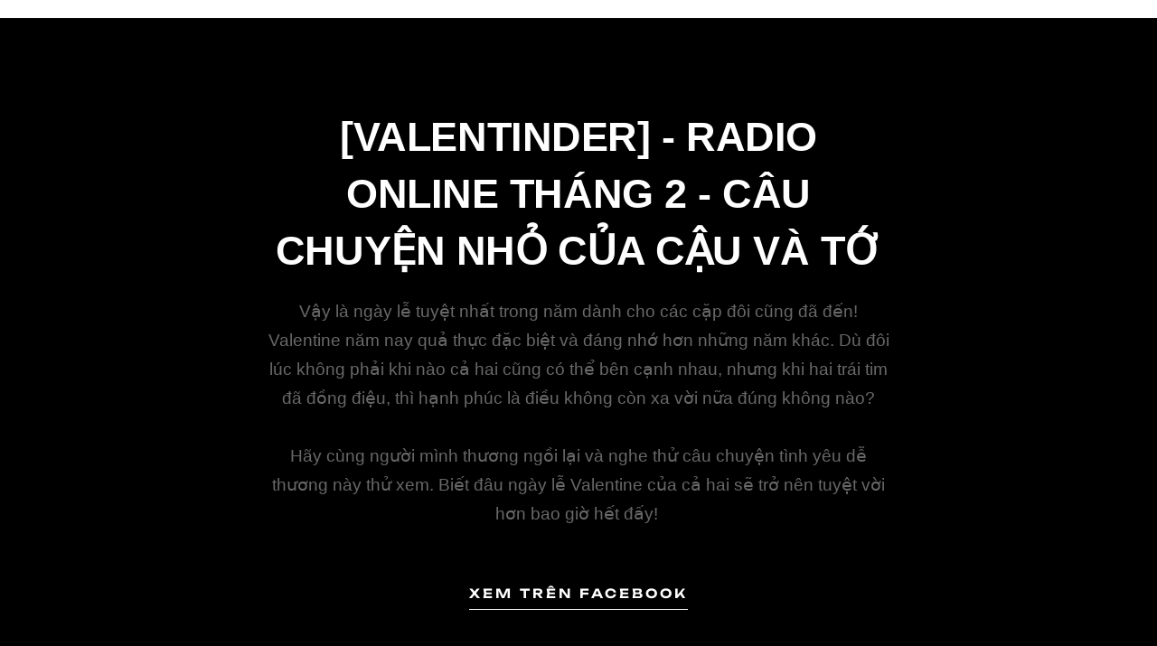

--- FILE ---
content_type: text/html; charset=UTF-8
request_url: https://ftuzone.org/radio/valentinder-cau-chuyen-nho-cua-cau-va-to/
body_size: 12068
content:
<!DOCTYPE html>
<html lang="en-US">
<head>
	<meta charset="UTF-8">
		<title>Câu chuyện nhỏ của cậu và tớ &#8211; FTU Zone</title>
<meta name='robots' content='max-image-preview:large' />
<link rel='dns-prefetch' href='//platform-api.sharethis.com' />
<link rel='dns-prefetch' href='//stats.wp.com' />
<link rel='dns-prefetch' href='//fonts.googleapis.com' />
<link rel='dns-prefetch' href='//widgets.wp.com' />
<link rel='dns-prefetch' href='//s0.wp.com' />
<link rel='dns-prefetch' href='//0.gravatar.com' />
<link rel='dns-prefetch' href='//1.gravatar.com' />
<link rel='dns-prefetch' href='//2.gravatar.com' />
<link rel='dns-prefetch' href='//jetpack.wordpress.com' />
<link rel='dns-prefetch' href='//public-api.wordpress.com' />
<link rel='preconnect' href='//i0.wp.com' />
<link rel='preconnect' href='//c0.wp.com' />
<link rel='preconnect' href='https://fonts.gstatic.com' crossorigin />
<link rel="alternate" type="application/rss+xml" title="FTU Zone &raquo; Feed" href="https://ftuzone.org/feed/" />
<link rel="alternate" type="application/rss+xml" title="FTU Zone &raquo; Comments Feed" href="https://ftuzone.org/comments/feed/" />
<link rel="alternate" type="application/rss+xml" title="FTU Zone &raquo; Câu chuyện nhỏ của cậu và tớ Comments Feed" href="https://ftuzone.org/radio/valentinder-cau-chuyen-nho-cua-cau-va-to/feed/" />
<link rel="alternate" title="oEmbed (JSON)" type="application/json+oembed" href="https://ftuzone.org/wp-json/oembed/1.0/embed?url=https%3A%2F%2Fftuzone.org%2Fradio%2Fvalentinder-cau-chuyen-nho-cua-cau-va-to%2F" />
<link rel="alternate" title="oEmbed (XML)" type="text/xml+oembed" href="https://ftuzone.org/wp-json/oembed/1.0/embed?url=https%3A%2F%2Fftuzone.org%2Fradio%2Fvalentinder-cau-chuyen-nho-cua-cau-va-to%2F&#038;format=xml" />
<style id='wp-img-auto-sizes-contain-inline-css' type='text/css'>
img:is([sizes=auto i],[sizes^="auto," i]){contain-intrinsic-size:3000px 1500px}
/*# sourceURL=wp-img-auto-sizes-contain-inline-css */
</style>
<style id='cf-frontend-style-inline-css' type='text/css'>
@font-face {
	font-family: 'Work Sans';
	font-weight: 400;
	font-display: auto;
	src: url('https://ftuzone.org/wp-content/uploads/2020/12/WorkSans-VariableFont_wght.ttf') format('truetype');
}
@font-face {
	font-family: 'Source Serif Pro';
	font-weight: 400;
	font-display: auto;
	font-fallback: Serif;
	src: url('https://ftuzone.org/wp-content/uploads/2021/07/SourceSerifPro-Regular.ttf') format('truetype');
}
@font-face {
	font-family: 'Source Serif Pro';
	font-weight: 600;
	font-display: auto;
	font-fallback: Serif;
	src: url('https://ftuzone.org/wp-content/uploads/2021/07/SourceSerifPro-SemiBold.ttf') format('truetype');
}
@font-face {
	font-family: 'Source Serif Pro';
	font-weight: 700;
	font-display: auto;
	font-fallback: Serif;
	src: url('https://ftuzone.org/wp-content/uploads/2021/07/SourceSerifPro-Bold.ttf') format('truetype');
}
@font-face {
	font-family: 'Source Serif Pro';
	font-weight: 300;
	font-display: auto;
	font-fallback: Serif;
	src: url('https://ftuzone.org/wp-content/uploads/2021/07/SourceSerifPro-Light.ttf') format('truetype');
}
@font-face {
	font-family: 'Quicksand Light';
	font-weight: 400;
	font-display: auto;
	src: url('https://ftuzone.org/wp-content/uploads/2020/11/9Slide03-Quicksand-Light.ttf') format('truetype');
}
@font-face {
	font-family: 'Quicksand Bold';
	font-weight: 400;
	font-display: auto;
	src: url('https://ftuzone.org/wp-content/uploads/2020/11/9Slide03-Quicksand-Bold.ttf') format('truetype');
}
@font-face {
	font-family: 'Quicksand';
	font-weight: 400;
	font-display: auto;
	src: url('https://ftuzone.org/wp-content/uploads/2020/09/9Slide03-Quicksand.ttf') format('truetype');
}
@font-face {
	font-family: 'Marujo Bold';
	font-weight: 400;
	font-display: auto;
	src: url('https://ftuzone.org/wp-content/uploads/2020/11/SVN-Marujo-Fino.otf') format('OpenType');
}
@font-face {
	font-family: 'Marujo';
	font-weight: 400;
	font-display: auto;
	src: url('https://ftuzone.org/wp-content/uploads/2020/11/SVN-Marujo.otf') format('OpenType');
}
@font-face {
	font-family: 'Inconsolata';
	font-weight: 400;
	font-display: auto;
	src: url('https://ftuzone.org/wp-content/uploads/2021/03/Inconsolata-Bold.ttf') format('truetype');
}
@font-face {
	font-family: 'Cubano';
	font-weight: 400;
	font-display: auto;
	src: url('https://ftuzone.org/wp-content/uploads/2020/12/iCielBCCubano-Normal.otf') format('OpenType');
}
@font-face {
	font-family: 'Avo Italic';
	font-weight: 400;
	font-display: auto;
	src: url('https://ftuzone.org/wp-content/uploads/2020/11/UTM-AvoItalic.ttf') format('truetype');
}
@font-face {
	font-family: 'Avo Bold Italic';
	font-weight: 400;
	font-display: auto;
	src: url('https://ftuzone.org/wp-content/uploads/2020/11/UTM-AvoBold_Italic.ttf') format('truetype');
}
@font-face {
	font-family: 'Avo Bold';
	font-weight: 400;
	font-display: auto;
	src: url('https://ftuzone.org/wp-content/uploads/2020/11/UTM-AvoBold.ttf') format('truetype');
}
@font-face {
	font-family: 'Avo';
	font-weight: 400;
	font-display: auto;
	src: url('https://ftuzone.org/wp-content/uploads/2020/11/UTM-Avo.ttf') format('truetype');
}
@font-face {
	font-family: 'Alegreya';
	font-weight: 400;
	font-display: auto;
	src: url('https://ftuzone.org/wp-content/uploads/2021/10/Alegreya-VariableFont_wght.ttf') format('truetype');
}
/*# sourceURL=cf-frontend-style-inline-css */
</style>
<style id='wp-emoji-styles-inline-css' type='text/css'>

	img.wp-smiley, img.emoji {
		display: inline !important;
		border: none !important;
		box-shadow: none !important;
		height: 1em !important;
		width: 1em !important;
		margin: 0 0.07em !important;
		vertical-align: -0.1em !important;
		background: none !important;
		padding: 0 !important;
	}
/*# sourceURL=wp-emoji-styles-inline-css */
</style>
<style id='classic-theme-styles-inline-css' type='text/css'>
/*! This file is auto-generated */
.wp-block-button__link{color:#fff;background-color:#32373c;border-radius:9999px;box-shadow:none;text-decoration:none;padding:calc(.667em + 2px) calc(1.333em + 2px);font-size:1.125em}.wp-block-file__button{background:#32373c;color:#fff;text-decoration:none}
/*# sourceURL=/wp-includes/css/classic-themes.min.css */
</style>
<link rel='stylesheet' id='mediaelement-css' href='https://c0.wp.com/c/6.9/wp-includes/js/mediaelement/mediaelementplayer-legacy.min.css' type='text/css' media='all' />
<link rel='stylesheet' id='wp-mediaelement-css' href='https://c0.wp.com/c/6.9/wp-includes/js/mediaelement/wp-mediaelement.min.css' type='text/css' media='all' />
<style id='jetpack-sharing-buttons-style-inline-css' type='text/css'>
.jetpack-sharing-buttons__services-list{display:flex;flex-direction:row;flex-wrap:wrap;gap:0;list-style-type:none;margin:5px;padding:0}.jetpack-sharing-buttons__services-list.has-small-icon-size{font-size:12px}.jetpack-sharing-buttons__services-list.has-normal-icon-size{font-size:16px}.jetpack-sharing-buttons__services-list.has-large-icon-size{font-size:24px}.jetpack-sharing-buttons__services-list.has-huge-icon-size{font-size:36px}@media print{.jetpack-sharing-buttons__services-list{display:none!important}}.editor-styles-wrapper .wp-block-jetpack-sharing-buttons{gap:0;padding-inline-start:0}ul.jetpack-sharing-buttons__services-list.has-background{padding:1.25em 2.375em}
/*# sourceURL=https://ftuzone.org/wp-content/plugins/jetpack/_inc/blocks/sharing-buttons/view.css */
</style>
<style id='global-styles-inline-css' type='text/css'>
:root{--wp--preset--aspect-ratio--square: 1;--wp--preset--aspect-ratio--4-3: 4/3;--wp--preset--aspect-ratio--3-4: 3/4;--wp--preset--aspect-ratio--3-2: 3/2;--wp--preset--aspect-ratio--2-3: 2/3;--wp--preset--aspect-ratio--16-9: 16/9;--wp--preset--aspect-ratio--9-16: 9/16;--wp--preset--color--black: #000000;--wp--preset--color--cyan-bluish-gray: #abb8c3;--wp--preset--color--white: #ffffff;--wp--preset--color--pale-pink: #f78da7;--wp--preset--color--vivid-red: #cf2e2e;--wp--preset--color--luminous-vivid-orange: #ff6900;--wp--preset--color--luminous-vivid-amber: #fcb900;--wp--preset--color--light-green-cyan: #7bdcb5;--wp--preset--color--vivid-green-cyan: #00d084;--wp--preset--color--pale-cyan-blue: #8ed1fc;--wp--preset--color--vivid-cyan-blue: #0693e3;--wp--preset--color--vivid-purple: #9b51e0;--wp--preset--gradient--vivid-cyan-blue-to-vivid-purple: linear-gradient(135deg,rgb(6,147,227) 0%,rgb(155,81,224) 100%);--wp--preset--gradient--light-green-cyan-to-vivid-green-cyan: linear-gradient(135deg,rgb(122,220,180) 0%,rgb(0,208,130) 100%);--wp--preset--gradient--luminous-vivid-amber-to-luminous-vivid-orange: linear-gradient(135deg,rgb(252,185,0) 0%,rgb(255,105,0) 100%);--wp--preset--gradient--luminous-vivid-orange-to-vivid-red: linear-gradient(135deg,rgb(255,105,0) 0%,rgb(207,46,46) 100%);--wp--preset--gradient--very-light-gray-to-cyan-bluish-gray: linear-gradient(135deg,rgb(238,238,238) 0%,rgb(169,184,195) 100%);--wp--preset--gradient--cool-to-warm-spectrum: linear-gradient(135deg,rgb(74,234,220) 0%,rgb(151,120,209) 20%,rgb(207,42,186) 40%,rgb(238,44,130) 60%,rgb(251,105,98) 80%,rgb(254,248,76) 100%);--wp--preset--gradient--blush-light-purple: linear-gradient(135deg,rgb(255,206,236) 0%,rgb(152,150,240) 100%);--wp--preset--gradient--blush-bordeaux: linear-gradient(135deg,rgb(254,205,165) 0%,rgb(254,45,45) 50%,rgb(107,0,62) 100%);--wp--preset--gradient--luminous-dusk: linear-gradient(135deg,rgb(255,203,112) 0%,rgb(199,81,192) 50%,rgb(65,88,208) 100%);--wp--preset--gradient--pale-ocean: linear-gradient(135deg,rgb(255,245,203) 0%,rgb(182,227,212) 50%,rgb(51,167,181) 100%);--wp--preset--gradient--electric-grass: linear-gradient(135deg,rgb(202,248,128) 0%,rgb(113,206,126) 100%);--wp--preset--gradient--midnight: linear-gradient(135deg,rgb(2,3,129) 0%,rgb(40,116,252) 100%);--wp--preset--font-size--small: 13px;--wp--preset--font-size--medium: 20px;--wp--preset--font-size--large: 36px;--wp--preset--font-size--x-large: 42px;--wp--preset--spacing--20: 0.44rem;--wp--preset--spacing--30: 0.67rem;--wp--preset--spacing--40: 1rem;--wp--preset--spacing--50: 1.5rem;--wp--preset--spacing--60: 2.25rem;--wp--preset--spacing--70: 3.38rem;--wp--preset--spacing--80: 5.06rem;--wp--preset--shadow--natural: 6px 6px 9px rgba(0, 0, 0, 0.2);--wp--preset--shadow--deep: 12px 12px 50px rgba(0, 0, 0, 0.4);--wp--preset--shadow--sharp: 6px 6px 0px rgba(0, 0, 0, 0.2);--wp--preset--shadow--outlined: 6px 6px 0px -3px rgb(255, 255, 255), 6px 6px rgb(0, 0, 0);--wp--preset--shadow--crisp: 6px 6px 0px rgb(0, 0, 0);}:where(.is-layout-flex){gap: 0.5em;}:where(.is-layout-grid){gap: 0.5em;}body .is-layout-flex{display: flex;}.is-layout-flex{flex-wrap: wrap;align-items: center;}.is-layout-flex > :is(*, div){margin: 0;}body .is-layout-grid{display: grid;}.is-layout-grid > :is(*, div){margin: 0;}:where(.wp-block-columns.is-layout-flex){gap: 2em;}:where(.wp-block-columns.is-layout-grid){gap: 2em;}:where(.wp-block-post-template.is-layout-flex){gap: 1.25em;}:where(.wp-block-post-template.is-layout-grid){gap: 1.25em;}.has-black-color{color: var(--wp--preset--color--black) !important;}.has-cyan-bluish-gray-color{color: var(--wp--preset--color--cyan-bluish-gray) !important;}.has-white-color{color: var(--wp--preset--color--white) !important;}.has-pale-pink-color{color: var(--wp--preset--color--pale-pink) !important;}.has-vivid-red-color{color: var(--wp--preset--color--vivid-red) !important;}.has-luminous-vivid-orange-color{color: var(--wp--preset--color--luminous-vivid-orange) !important;}.has-luminous-vivid-amber-color{color: var(--wp--preset--color--luminous-vivid-amber) !important;}.has-light-green-cyan-color{color: var(--wp--preset--color--light-green-cyan) !important;}.has-vivid-green-cyan-color{color: var(--wp--preset--color--vivid-green-cyan) !important;}.has-pale-cyan-blue-color{color: var(--wp--preset--color--pale-cyan-blue) !important;}.has-vivid-cyan-blue-color{color: var(--wp--preset--color--vivid-cyan-blue) !important;}.has-vivid-purple-color{color: var(--wp--preset--color--vivid-purple) !important;}.has-black-background-color{background-color: var(--wp--preset--color--black) !important;}.has-cyan-bluish-gray-background-color{background-color: var(--wp--preset--color--cyan-bluish-gray) !important;}.has-white-background-color{background-color: var(--wp--preset--color--white) !important;}.has-pale-pink-background-color{background-color: var(--wp--preset--color--pale-pink) !important;}.has-vivid-red-background-color{background-color: var(--wp--preset--color--vivid-red) !important;}.has-luminous-vivid-orange-background-color{background-color: var(--wp--preset--color--luminous-vivid-orange) !important;}.has-luminous-vivid-amber-background-color{background-color: var(--wp--preset--color--luminous-vivid-amber) !important;}.has-light-green-cyan-background-color{background-color: var(--wp--preset--color--light-green-cyan) !important;}.has-vivid-green-cyan-background-color{background-color: var(--wp--preset--color--vivid-green-cyan) !important;}.has-pale-cyan-blue-background-color{background-color: var(--wp--preset--color--pale-cyan-blue) !important;}.has-vivid-cyan-blue-background-color{background-color: var(--wp--preset--color--vivid-cyan-blue) !important;}.has-vivid-purple-background-color{background-color: var(--wp--preset--color--vivid-purple) !important;}.has-black-border-color{border-color: var(--wp--preset--color--black) !important;}.has-cyan-bluish-gray-border-color{border-color: var(--wp--preset--color--cyan-bluish-gray) !important;}.has-white-border-color{border-color: var(--wp--preset--color--white) !important;}.has-pale-pink-border-color{border-color: var(--wp--preset--color--pale-pink) !important;}.has-vivid-red-border-color{border-color: var(--wp--preset--color--vivid-red) !important;}.has-luminous-vivid-orange-border-color{border-color: var(--wp--preset--color--luminous-vivid-orange) !important;}.has-luminous-vivid-amber-border-color{border-color: var(--wp--preset--color--luminous-vivid-amber) !important;}.has-light-green-cyan-border-color{border-color: var(--wp--preset--color--light-green-cyan) !important;}.has-vivid-green-cyan-border-color{border-color: var(--wp--preset--color--vivid-green-cyan) !important;}.has-pale-cyan-blue-border-color{border-color: var(--wp--preset--color--pale-cyan-blue) !important;}.has-vivid-cyan-blue-border-color{border-color: var(--wp--preset--color--vivid-cyan-blue) !important;}.has-vivid-purple-border-color{border-color: var(--wp--preset--color--vivid-purple) !important;}.has-vivid-cyan-blue-to-vivid-purple-gradient-background{background: var(--wp--preset--gradient--vivid-cyan-blue-to-vivid-purple) !important;}.has-light-green-cyan-to-vivid-green-cyan-gradient-background{background: var(--wp--preset--gradient--light-green-cyan-to-vivid-green-cyan) !important;}.has-luminous-vivid-amber-to-luminous-vivid-orange-gradient-background{background: var(--wp--preset--gradient--luminous-vivid-amber-to-luminous-vivid-orange) !important;}.has-luminous-vivid-orange-to-vivid-red-gradient-background{background: var(--wp--preset--gradient--luminous-vivid-orange-to-vivid-red) !important;}.has-very-light-gray-to-cyan-bluish-gray-gradient-background{background: var(--wp--preset--gradient--very-light-gray-to-cyan-bluish-gray) !important;}.has-cool-to-warm-spectrum-gradient-background{background: var(--wp--preset--gradient--cool-to-warm-spectrum) !important;}.has-blush-light-purple-gradient-background{background: var(--wp--preset--gradient--blush-light-purple) !important;}.has-blush-bordeaux-gradient-background{background: var(--wp--preset--gradient--blush-bordeaux) !important;}.has-luminous-dusk-gradient-background{background: var(--wp--preset--gradient--luminous-dusk) !important;}.has-pale-ocean-gradient-background{background: var(--wp--preset--gradient--pale-ocean) !important;}.has-electric-grass-gradient-background{background: var(--wp--preset--gradient--electric-grass) !important;}.has-midnight-gradient-background{background: var(--wp--preset--gradient--midnight) !important;}.has-small-font-size{font-size: var(--wp--preset--font-size--small) !important;}.has-medium-font-size{font-size: var(--wp--preset--font-size--medium) !important;}.has-large-font-size{font-size: var(--wp--preset--font-size--large) !important;}.has-x-large-font-size{font-size: var(--wp--preset--font-size--x-large) !important;}
:where(.wp-block-post-template.is-layout-flex){gap: 1.25em;}:where(.wp-block-post-template.is-layout-grid){gap: 1.25em;}
:where(.wp-block-term-template.is-layout-flex){gap: 1.25em;}:where(.wp-block-term-template.is-layout-grid){gap: 1.25em;}
:where(.wp-block-columns.is-layout-flex){gap: 2em;}:where(.wp-block-columns.is-layout-grid){gap: 2em;}
:root :where(.wp-block-pullquote){font-size: 1.5em;line-height: 1.6;}
/*# sourceURL=global-styles-inline-css */
</style>
<link rel='stylesheet' id='preloader-plus-css' href='https://ftuzone.org/wp-content/plugins/preloader-plus/assets/css/preloader-plus.min.css?ver=2.2.1' type='text/css' media='all' />
<style id='preloader-plus-inline-css' type='text/css'>
body #content {opacity: 0; transform: translateY(-0) scale(0.5); transition: transform 1000ms ease, opacity 1000ms ease; }body.complete #content {opacity: 1; transform: translate(0,0) scale(1); }.preloader-plus {background-color: #000000; }body.complete > *:not(.preloader-plus),.preloader-plus {transition-duration: 1000ms,1000ms,0s; }.preloader-plus * {color: #65615F; }.preloader-plus.complete {opacity: 0; transform: translateY(-0) scale(1); transition-delay: 0s,0s,1000ms; }.preloader-plus .preloader-site-title {font-weight: bold; font-size: 50px; text-transform: none; }.preloader-plus #preloader-counter {font-weight: 400; font-size: 36px; }.preloader-plus .preloader-plus-custom-content {font-weight: bold; font-size: 24px; text-transform: none; }.preloader-plus-default-icons {width: 80px; height: 80px; }.preloader-plus .preloader-custom-img {animation: preloader-none 1500ms linear infinite; width: 64px; }.preloader-plus .prog-bar {height: 2px; background-color: #40ce74; }.preloader-plus .prog-bar-bg {height: 2px; background-color: #919191; }.preloader-plus .prog-bar-wrapper {top: 0; padding-top: 0; width: 100%; }
/*# sourceURL=preloader-plus-inline-css */
</style>
<link rel='stylesheet' id='gutenverse-style-css' href='https://ftuzone.org/wp-content/themes/gutenverse/style.css?ver=6.9' type='text/css' media='all' />
<link rel='stylesheet' id='gutenverse-addons-css' href='https://ftuzone.org/wp-content/themes/gutenverse/styles/gutenverse-addons.css?ver=6.9' type='text/css' media='all' />
<link rel='stylesheet' id='fontawesome-css' href='https://ftuzone.org/wp-content/themes/gutenverse/styles/fontawesome.css?ver=6.9' type='text/css' media='all' />
<link rel='stylesheet' id='gutenverse-mobile-css' href='https://ftuzone.org/wp-content/themes/gutenverse/style-mobile.css?ver=6.9' type='text/css' media='all' />
<link rel='stylesheet' id='jetpack_likes-css' href='https://c0.wp.com/p/jetpack/15.3.1/modules/likes/style.css' type='text/css' media='all' />
<link rel='stylesheet' id='elementor-frontend-css' href='https://ftuzone.org/wp-content/uploads/elementor/css/custom-frontend.min.css?ver=1765335114' type='text/css' media='all' />
<style id='elementor-frontend-inline-css' type='text/css'>
.elementor-kit-16{--e-global-color-primary:#6EC1E4;--e-global-color-secondary:#54595F;--e-global-color-text:#7A7A7A;--e-global-color-accent:#61CE70;--e-global-color-52ef64d5:#4054B2;--e-global-color-27abb7ee:#23A455;--e-global-color-6a81214b:#000;--e-global-color-1fe4d2fc:#FFF;--e-global-color-3c693d69:#09381B;--e-global-color-6a2c20b6:#59A376;--e-global-color-49f5da81:#83C58C;--e-global-color-5dcdbda3:#2C5F3F;--e-global-color-7a7cdbc6:#BC3737;--e-global-color-78e6efc3:#E2DEDE;--e-global-color-5c66565c:#000000;--e-global-color-6e0433c5:#000000;--e-global-color-5afe9974:#9CECA7;--e-global-color-6afe6e2c:#87CE91;--e-global-color-11069a2a:#F7F7F7;--e-global-color-29a7e6c4:#EDEDED;--e-global-color-788188d:#2F2F29;--e-global-color-0d279bf:#C99573;--e-global-color-514e783:#67DBA9;--e-global-color-8dbee1f:#226E51;--e-global-color-c89f7c7:#469282;--e-global-color-e11b314:#88ACB3;--e-global-color-5a9f76e:#CEE5DB;--e-global-color-11118b5:#D6DACC;--e-global-color-d773bc8:#0D0D30;--e-global-color-e780eac:#11114E;--e-global-typography-primary-font-family:"Quicksand";--e-global-typography-primary-font-size:11px;--e-global-typography-primary-font-weight:600;--e-global-typography-secondary-font-family:"Quicksand";--e-global-typography-secondary-font-weight:400;--e-global-typography-text-font-family:"Quicksand";--e-global-typography-text-font-weight:400;--e-global-typography-accent-font-family:"Quicksand";--e-global-typography-accent-font-weight:500;background-color:transparent;color:#FFFFFF;font-family:"Unbounded", Sans-serif;background-image:linear-gradient(180deg, #FFFFFF 0%, #FFFFFF 100%);}.elementor-section.elementor-section-boxed > .elementor-container{max-width:1500px;}.e-con{--container-max-width:1500px;}.elementor-widget:not(:last-child){margin-block-end:20px;}.elementor-element{--widgets-spacing:20px 20px;--widgets-spacing-row:20px;--widgets-spacing-column:20px;}{}h1.entry-title{display:var(--page-title-display);}@media(max-width:1024px){.elementor-section.elementor-section-boxed > .elementor-container{max-width:1500px;}.e-con{--container-max-width:1500px;}}@media(max-width:480px){.elementor-section.elementor-section-boxed > .elementor-container{max-width:767px;}.e-con{--container-max-width:767px;}}
.elementor-6747 .elementor-element.elementor-element-571acf77 > .elementor-widget-container{margin:0px 0px 0px 0px;padding:0px 0px 0px 0px;}.elementor-6747 .elementor-element.elementor-element-571acf77 .elementor-wrapper{--video-aspect-ratio:1.77777;filter:brightness( 100% ) contrast( 100% ) saturate( 100% ) blur( 0px ) hue-rotate( 0deg );}.elementor-6747 .elementor-element.elementor-element-572e22c8 > .elementor-container > .elementor-column > .elementor-widget-wrap{align-content:center;align-items:center;}.elementor-6747 .elementor-element.elementor-element-572e22c8:not(.elementor-motion-effects-element-type-background), .elementor-6747 .elementor-element.elementor-element-572e22c8 > .elementor-motion-effects-container > .elementor-motion-effects-layer{background-color:#000000;}.elementor-6747 .elementor-element.elementor-element-572e22c8 > .elementor-container{max-width:700px;}.elementor-6747 .elementor-element.elementor-element-572e22c8{transition:background 0.3s, border 0.3s, border-radius 0.3s, box-shadow 0.3s;margin-top:0px;margin-bottom:0px;padding:100px 0px 100px 0px;}.elementor-6747 .elementor-element.elementor-element-572e22c8 > .elementor-background-overlay{transition:background 0.3s, border-radius 0.3s, opacity 0.3s;}.elementor-6747 .elementor-element.elementor-element-349749d1{text-align:center;}.elementor-6747 .elementor-element.elementor-element-349749d1 .elementor-heading-title{font-size:45px;font-weight:600;line-height:1.4em;color:#ffffff;}.elementor-6747 .elementor-element.elementor-element-7ff0ddf1 > .elementor-widget-container{margin:0px 0px -10px 0px;padding:0px 0px 0px 0px;}.elementor-6747 .elementor-element.elementor-element-7ff0ddf1{text-align:center;font-size:16px;font-weight:300;line-height:2em;color:#686868;}.elementor-6747 .elementor-element.elementor-element-46752ed8 > .elementor-container > .elementor-column > .elementor-widget-wrap{align-content:center;align-items:center;}.elementor-6747 .elementor-element.elementor-element-46752ed8 > .elementor-container{max-width:1000px;}.elementor-6747 .elementor-element.elementor-element-3c42d4ce .elementor-button{background-color:rgba(0,0,0,0);font-size:14px;font-weight:600;text-transform:uppercase;letter-spacing:3px;fill:#ffffff;color:#ffffff;border-style:solid;border-width:0px 0px 1px 0px;border-color:#ffffff;border-radius:0px 0px 0px 0px;padding:0px 0px 10px 0px;}.elementor-6747 .elementor-element.elementor-element-3c42d4ce > .elementor-widget-container{padding:15px 0px 0px 0px;}.elementor-6747 .elementor-element.elementor-element-3c42d4ce .elementor-button:hover, .elementor-6747 .elementor-element.elementor-element-3c42d4ce .elementor-button:focus{color:#00ce1b;border-color:#00ce1b;}.elementor-6747 .elementor-element.elementor-element-3c42d4ce .elementor-button:hover svg, .elementor-6747 .elementor-element.elementor-element-3c42d4ce .elementor-button:focus svg{fill:#00ce1b;}@media(max-width:1024px){.elementor-6747 .elementor-element.elementor-element-572e22c8{margin-top:0px;margin-bottom:0px;padding:100px 25px 100px 25px;}}@media(max-width:480px){.elementor-6747 .elementor-element.elementor-element-572e22c8{padding:50px 20px 50px 20px;}.elementor-6747 .elementor-element.elementor-element-349749d1 .elementor-heading-title{font-size:20px;}.elementor-6747 .elementor-element.elementor-element-7ff0ddf1{font-size:11px;}}
/*# sourceURL=elementor-frontend-inline-css */
</style>
<link rel='stylesheet' id='widget-video-css' href='https://ftuzone.org/wp-content/plugins/elementor/assets/css/widget-video.min.css?ver=3.33.4' type='text/css' media='all' />
<link rel='stylesheet' id='widget-heading-css' href='https://ftuzone.org/wp-content/plugins/elementor/assets/css/widget-heading.min.css?ver=3.33.4' type='text/css' media='all' />
<link rel='stylesheet' id='e-animation-grow-css' href='https://ftuzone.org/wp-content/plugins/elementor/assets/lib/animations/styles/e-animation-grow.min.css?ver=3.33.4' type='text/css' media='all' />
<link rel="preload" as="style" href="https://fonts.googleapis.com/css?family=Quicksand:300,400,500,600,700&#038;subset=vietnamese&#038;display=swap&#038;ver=1764424953" /><link rel="stylesheet" href="https://fonts.googleapis.com/css?family=Quicksand:300,400,500,600,700&#038;subset=vietnamese&#038;display=swap&#038;ver=1764424953" media="print" onload="this.media='all'"><noscript><link rel="stylesheet" href="https://fonts.googleapis.com/css?family=Quicksand:300,400,500,600,700&#038;subset=vietnamese&#038;display=swap&#038;ver=1764424953" /></noscript><link rel='stylesheet' id='elementor-gf-local-unbounded-css' href='https://ftuzone.org/wp-content/uploads/elementor/google-fonts/css/unbounded.css?ver=1745411229' type='text/css' media='all' />
<!--n2css--><!--n2js--><script type="text/javascript" src="https://c0.wp.com/c/6.9/wp-includes/js/jquery/jquery.min.js" id="jquery-core-js"></script>
<script type="text/javascript" src="https://c0.wp.com/c/6.9/wp-includes/js/jquery/jquery-migrate.min.js" id="jquery-migrate-js"></script>
<script type="text/javascript" id="preloader-plus-js-extra">
/* <![CDATA[ */
var preloader_plus = {"animation_delay":"500","animation_duration":"1000"};
//# sourceURL=preloader-plus-js-extra
/* ]]> */
</script>
<script type="text/javascript" src="https://ftuzone.org/wp-content/plugins/preloader-plus//assets/js/preloader-plus.min.js?ver=2.2.1" id="preloader-plus-js"></script>
<script type="text/javascript" src="//platform-api.sharethis.com/js/sharethis.js?ver=8.5.3#property=692ab2242c95394d2a5abf84&amp;product=gdpr-compliance-tool-v2&amp;source=simple-share-buttons-adder-wordpress" id="simple-share-buttons-adder-mu-js"></script>
<link rel="https://api.w.org/" href="https://ftuzone.org/wp-json/" /><link rel="alternate" title="JSON" type="application/json" href="https://ftuzone.org/wp-json/wp/v2/posts/6747" /><link rel="EditURI" type="application/rsd+xml" title="RSD" href="https://ftuzone.org/xmlrpc.php?rsd" />
<meta name="generator" content="WordPress 6.9" />
<link rel="canonical" href="https://ftuzone.org/radio/valentinder-cau-chuyen-nho-cua-cau-va-to/" />
<link rel='shortlink' href='https://ftuzone.org/?p=6747' />
<meta name="generator" content="Redux 4.5.9" />	<style>img#wpstats{display:none}</style>
		<link rel="pingback" href="https://ftuzone.org/xmlrpc.php"><style type="text/css" id="custom-background-css">
body.custom-background { background-color: #000000; }
</style>
	
<!-- Jetpack Open Graph Tags -->
<meta property="og:type" content="article" />
<meta property="og:title" content="Câu chuyện nhỏ của cậu và tớ" />
<meta property="og:url" content="https://ftuzone.org/radio/valentinder-cau-chuyen-nho-cua-cau-va-to/" />
<meta property="og:description" content="[VALENTINDER] &#8211; RADIO ONLINE THÁNG 2 &#8211; CÂU CHUYỆN NHỎ CỦA CẬU VÀ TỚ Vậy là ngày lễ tuyệt nhất trong năm dành cho các cặp đôi cũng đã đến! Valentine năm nay quả thực đặc biệt và đáng nhớ…" />
<meta property="article:published_time" content="2020-03-18T16:06:36+00:00" />
<meta property="article:modified_time" content="2020-03-19T06:23:07+00:00" />
<meta property="og:site_name" content="FTU Zone" />
<meta property="og:image" content="https://i0.wp.com/ftuzone.org/wp-content/uploads/2020/03/valentinder-3.png?fit=800%2C800&#038;ssl=1" />
<meta property="og:image:width" content="800" />
<meta property="og:image:height" content="800" />
<meta property="og:image:alt" content="" />
<meta property="og:locale" content="en_US" />
<meta name="twitter:text:title" content="Câu chuyện nhỏ của cậu và tớ" />
<meta name="twitter:image" content="https://i0.wp.com/ftuzone.org/wp-content/uploads/2020/03/valentinder-3.png?fit=800%2C800&#038;ssl=1&#038;w=640" />
<meta name="twitter:card" content="summary_large_image" />

<!-- End Jetpack Open Graph Tags -->
<link rel="icon" href="https://i0.wp.com/ftuzone.org/wp-content/uploads/2020/03/cropped-1-1.png?fit=32%2C32&#038;ssl=1" sizes="32x32" />
<link rel="icon" href="https://i0.wp.com/ftuzone.org/wp-content/uploads/2020/03/cropped-1-1.png?fit=192%2C192&#038;ssl=1" sizes="192x192" />
<link rel="apple-touch-icon" href="https://i0.wp.com/ftuzone.org/wp-content/uploads/2020/03/cropped-1-1.png?fit=180%2C180&#038;ssl=1" />
<meta name="msapplication-TileImage" content="https://i0.wp.com/ftuzone.org/wp-content/uploads/2020/03/cropped-1-1.png?fit=270%2C270&#038;ssl=1" />
<style id="themnific_redux-dynamic-css" title="dynamic-css" class="redux-options-output">body,input,button,textarea{font-family:Quicksand;font-weight:400;font-style:normal;color:#3a3a3a;font-size:16px;}.wrapper_inn,.postbar,.item_small.has-post-thumbnail .item_inn{background-color:#ffffff;background-repeat:no-repeat;background-attachment:scroll;background-size:cover;}.ghost,.sidebar_item,#respond textarea,#respond input{background-color:#ffffff;}a:not(.wp-block-button__link){color:#2d4044;}a:not(.wp-block-button__link):hover{color:#59A376;}a:not(.wp-block-button__link):active{color:#000;}.entry p a,.site-title a,.entry ol a,.entry ul a,.postauthor h3 a{color:#59a376;}.entry p a,.entry ol a,.entry ul a{border-color:#59a376;}.entry p a:hover,.site-title a:hover,.entry ol li>a:hover,.entry ul li>a:hover{background-color:#ffffff;}.p-border,.sidebar_item,.sidebar_item  h5,.sidebar_item li,.sidebar_item ul.menu li,.block_title:after,.meta,.tagcloud a,.page-numbers,input,textarea,select,.page-link span,.post-pagination>p a{border-color:#ffffff;}#sidebar{color:#42664f;}.widgetable a{color:#000000;}#header{background-color:#ffffff;}#header h1 a{color:#282828;}.header_row{border-color:#ffffff;}.will_stick{background-color:#ffffff;}.nav>li>a,.top_nav .searchform input.s{font-family:Quicksand;font-weight:700;font-style:normal;color:#3d3d3d;font-size:16px;}.nav>li.current-menu-item>a,.nav>li>a:hover,.menu-item-has-children>a:after{color:#59a376;}#header ul.social-menu li a,.head_extend a{color:#000000;}.nav li ul{background-color:#59a376;}.nav>li>ul:after{border-bottom-color:#59a376;}.nav ul li>a{font-family:Quicksand;font-weight:400;font-style:normal;color:#ffffff;font-size:14px;}.nav li ul li>a:hover{color:#edfff9;}.show-menu,#main-nav>li.special>a{background-color:#001608;}.nav a i{color:#001608;}#header .show-menu,#main-nav>li.special>a{color:#f7f7f7;}#titles{width:1200px;}#titles,.header_fix{margin-top:9px;margin-bottom:0px;}#main-nav,.head_extend,#header ul.social-menu{margin-top:10px;margin-bottom:0px;}#footer,#footer .searchform input.s{background-color:#161616;}.mailchimp_section,.footer_icons{background-color:#282828;}#footer,#footer a,#footer h2,#footer h3,#footer h4,#footer h5,#footer .meta,#footer .meta a,#footer ul.social-menu a span,#footer .searchform input.s,.bottom-menu li a{color:#bcbcbc;}#footer a:hover{color:#59a376;}#footer,#footer h5.widget,#footer .sidebar_item li,#copyright,#footer .tagcloud a,#footer .tp_recent_tweets ul li,#footer .p-border,#footer .searchform input.s,#footer input,.footer-icons ul.social-menu a,.footer_text{border-color:#161616;}#header h1{font-family:Quicksand;font-weight:700;font-style:normal;color:#59a376;font-size:20px;}h1.entry-title,h2 .maintitle,.item_mag3_big h2.posttitle,.blogger .item_big h2,.block_title h2, .tmnf_titles_are_large .tmnf_title.posttitle{font-family:Arial, Helvetica, sans-serif,Impact, Charcoal, sans-serif;font-weight:700;font-style:normal;color:#181e19;font-size:40px;}h2.posttitle:not(.maintitle),.format-quote p.teaser, .tmnf_titles_are_medium .tmnf_title.posttitle{font-family:Arial, Helvetica, sans-serif;font-weight:700;font-style:normal;color:#59a376;font-size:28px;}.show-menu,.tab-post h4,.tptn_title,.nav-previous a,.post-pagination,.tmnf_events_widget a,.post_nav_text,.item_mag3 h2, .tmnf_titles_are_small .tmnf_title.posttitle{font-family:Arial, Helvetica, sans-serif;font-weight:700;font-style:normal;color:#59a376;font-size:18px;}.tptn_posts_widget li::before,cite,.menuClose span,.icon_extend,ul.social-menu a span,a.mainbutton,.owl-nav>div,.submit,.mc4wp-form input,.woocommerce #respond input#submit, .woocommerce a.button,.woocommerce button.button, .woocommerce input.button,.bottom-menu li a{font-family:Arial, Helvetica, sans-serif;font-weight:normal;font-style:normal;color:#59a376;font-size:16px;}h1{font-family:Arial, Helvetica, sans-serif;font-weight:700;font-style:normal;color:#59a376;font-size:32px;}h2{font-family:Arial, Helvetica, sans-serif;font-weight:700;font-style:normal;color:#59a376;font-size:28px;}h3{font-family:Arial, Helvetica, sans-serif;font-weight:700;font-style:normal;color:#002b12;font-size:16px;}h4,h3#reply-title,.entry h5, .entry h6{font-family:Arial, Helvetica, sans-serif;font-weight:400;font-style:normal;color:#59a376;font-size:24px;}h5,h6,.block_title span{font-family:Arial, Helvetica, sans-serif;font-weight:700;font-style:normal;color:#000000;font-size:15px;}.meta,.meta a,.tptn_date,.post_nav_text span{font-family:Quicksand;line-height:18px;font-weight:400;font-style:normal;color:#828282;font-size:13px;}a.searchSubmit,.sticky:after,.ribbon,.post_pagination_inn,h2.block_title,.format-quote .item_inn,.woocommerce #respond input#submit,.woocommerce a.button,.woocommerce button.button.alt,.woocommerce button.button,.woocommerce a.button.alt.checkout-button,input#place_order,.woocommerce input.button,#respond #submit,li.current a,.page-numbers.current,a.mainbutton,#submit,#comments .navigation a,.contact-form .submit,.wpcf7-submit,.meta_deko:after,.owl-nav>div,h3#reply-title:after{background-color:#59a376;}input.button,button.submit,.entry blockquote{border-color:#59a376;}.meta_more a{color:#59a376;}a.searchSubmit,.sticky:after,.ribbon,.ribbon a,.ribbon p,#footer .ribbon,h2.block_title,.woocommerce #respond input#submit,.woocommerce a.button,.woocommerce button.button.alt, .woocommerce button.button,.woocommerce a.button.alt.checkout-button,input#place_order,.woocommerce input.button,#respond #submit,.tmnf_icon,a.mainbutton,#submit,#comments .navigation a,.tagssingle a,.wpcf7-submit,.page-numbers.current,.owl-nav>div,.format-quote .item_inn p,.format-quote a,.post_pagination_inn a,.owl-nav>div:before,.mc4wp-form input[type="submit"]{color:#ffffff;}.owl-nav>div:after{background-color:#ffffff;}a.searchSubmit:hover,.ribbon:hover,a.mainbutton:hover,.entry a.ribbon:hover,.woocommerce #respond input#submit:hover, .woocommerce a.button:hover, .woocommerce button.button:hover, .woocommerce input.button:hover,.owl-nav>div:hover{background-color:#59a376;}input.button:hover,button.submit:hover{border-color:#59a376;}.ribbon:hover,.ribbon:hover a,.ribbon a:hover,.entry a.ribbon:hover,a.mainbutton:hover,.woocommerce #respond input#submit:hover, .woocommerce a.button:hover, .woocommerce button.button:hover, .woocommerce input.button:hover,.owl-nav>div:hover,.owl-nav>div:hover:before,.mc4wp-form input[type="submit"]:hover{color:#000000;}.owl-nav>div:hover:after{background-color:#000000;}.guten_slider .item_inn,.content_inn .mc4wp-form,.tptn_posts_widget li::before,.block_title::after{background-color:#ffffff;}.guten_slider .item_inn a,.guten_slider .item_inn p,.content_inn .mc4wp-form,.tptn_posts_widget li::before{color:#5e5e5e;}.has-post-thumbnail .imgwrap,.page_hero,.main_slider_wrap{background-color:#192126;}.page_hero p,.page_hero h1,.page_hero a,.item_big.has-post-thumbnail p,.item_big.has-post-thumbnail h2 a,.item_big.has-post-thumbnail .meta_deko a,.has-post-thumbnail .item_inn_over a,.has-post-thumbnail .item_inn_over p,.guten_main_slider a,.guten_main_slider p{color:#ffffff;}</style>	<meta name="viewport" content="width=device-width, initial-scale=1.0, viewport-fit=cover" /></head>
<body class="wp-singular post-template post-template-elementor_canvas single single-post postid-6747 single-format-video custom-background wp-embed-responsive wp-theme-gutenverse elementor-default elementor-template-canvas elementor-kit-16 elementor-page elementor-page-6747">
			<div data-elementor-type="wp-post" data-elementor-id="6747" class="elementor elementor-6747">
						<section class="elementor-section elementor-top-section elementor-element elementor-element-7976c0e3 elementor-section-boxed elementor-section-height-default elementor-section-height-default" data-id="7976c0e3" data-element_type="section">
						<div class="elementor-container elementor-column-gap-default">
					<div class="elementor-column elementor-col-100 elementor-top-column elementor-element elementor-element-3e6c3235" data-id="3e6c3235" data-element_type="column">
			<div class="elementor-widget-wrap elementor-element-populated">
						<div class="elementor-element elementor-element-571acf77 elementor-widget elementor-widget-video" data-id="571acf77" data-element_type="widget" data-settings="{&quot;youtube_url&quot;:&quot;https:\/\/youtu.be\/FMsorSBJhV0&quot;,&quot;start&quot;:0,&quot;autoplay&quot;:&quot;yes&quot;,&quot;play_on_mobile&quot;:&quot;yes&quot;,&quot;loop&quot;:&quot;yes&quot;,&quot;video_type&quot;:&quot;youtube&quot;,&quot;controls&quot;:&quot;yes&quot;}" data-widget_type="video.default">
				<div class="elementor-widget-container">
							<div class="elementor-wrapper elementor-open-inline">
			<div class="elementor-video"></div>		</div>
						</div>
				</div>
					</div>
		</div>
					</div>
		</section>
				<section class="elementor-section elementor-top-section elementor-element elementor-element-572e22c8 elementor-section-content-middle elementor-section-boxed elementor-section-height-default elementor-section-height-default" data-id="572e22c8" data-element_type="section" data-settings="{&quot;background_background&quot;:&quot;classic&quot;}">
						<div class="elementor-container elementor-column-gap-no">
					<div class="elementor-column elementor-col-100 elementor-top-column elementor-element elementor-element-2b535665" data-id="2b535665" data-element_type="column">
			<div class="elementor-widget-wrap elementor-element-populated">
						<div class="elementor-element elementor-element-349749d1 elementor-widget elementor-widget-heading" data-id="349749d1" data-element_type="widget" data-widget_type="heading.default">
				<div class="elementor-widget-container">
					<h4 class="elementor-heading-title elementor-size-default">[VALENTINDER] - RADIO ONLINE THÁNG 2 - CÂU CHUYỆN NHỎ CỦA CẬU VÀ TỚ 
</h4>				</div>
				</div>
				<div class="elementor-element elementor-element-7ff0ddf1 elementor-widget elementor-widget-text-editor" data-id="7ff0ddf1" data-element_type="widget" data-widget_type="text-editor.default">
				<div class="elementor-widget-container">
									<p><span style="font-family: arial, helvetica, sans-serif; font-size: 14pt;">Vậy là ngày lễ tuyệt nhất trong năm dành cho các cặp đôi cũng đã đến! Valentine năm nay quả thực đặc biệt và đáng nhớ hơn những năm khác. Dù đôi lúc không phải khi nào cả hai cũng có thể bên cạnh nhau, nhưng khi hai trái tim đã đồng điệu, thì hạnh phúc là điều không còn xa vời nữa đúng không nào?</span><br /><br /><span style="font-family: arial, helvetica, sans-serif; font-size: 14pt;">Hãy cùng người mình thương ngồi lại và nghe thử câu chuyện tình yêu dễ thương này thử xem. Biết đâu ngày lễ Valentine của cả hai sẽ trở nên tuyệt vời hơn bao giờ hết đấy! </span></p><p> </p>								</div>
				</div>
				<section class="elementor-section elementor-inner-section elementor-element elementor-element-46752ed8 elementor-section-content-middle elementor-section-boxed elementor-section-height-default elementor-section-height-default" data-id="46752ed8" data-element_type="section">
						<div class="elementor-container elementor-column-gap-no">
					<div class="elementor-column elementor-col-100 elementor-inner-column elementor-element elementor-element-2f0a7ff5" data-id="2f0a7ff5" data-element_type="column">
			<div class="elementor-widget-wrap elementor-element-populated">
						<div class="elementor-element elementor-element-3c42d4ce elementor-align-center elementor-widget elementor-widget-button" data-id="3c42d4ce" data-element_type="widget" data-widget_type="button.default">
				<div class="elementor-widget-container">
									<div class="elementor-button-wrapper">
					<a class="elementor-button elementor-button-link elementor-size-sm elementor-animation-grow" href="https://www.facebook.com/doiphatthanhftu/videos/489986095011598/">
						<span class="elementor-button-content-wrapper">
									<span class="elementor-button-text">XEM TRÊN FACEBOOK</span>
					</span>
					</a>
				</div>
								</div>
				</div>
					</div>
		</div>
					</div>
		</section>
					</div>
		</div>
					</div>
		</section>
				</div>
		<div class="tptn_counter" id="tptn_counter_6747">(Visited 130 times, 1 visits today)</div><script type="speculationrules">
{"prefetch":[{"source":"document","where":{"and":[{"href_matches":"/*"},{"not":{"href_matches":["/wp-*.php","/wp-admin/*","/wp-content/uploads/*","/wp-content/*","/wp-content/plugins/*","/wp-content/themes/gutenverse/*","/*\\?(.+)"]}},{"not":{"selector_matches":"a[rel~=\"nofollow\"]"}},{"not":{"selector_matches":".no-prefetch, .no-prefetch a"}}]},"eagerness":"conservative"}]}
</script>
		 <div class="preloader-plus"> 			<div class="prog-bar-wrapper">
				<div class="prog-bar-bg"></div>
				<div class="prog-bar"></div>
			</div> 			 <div class="preloader-content">   						<p id="preloader-counter">0</p> 
			 </div>
		 </div> <script type="text/javascript" src="https://ftuzone.org/wp-content/plugins/simple-share-buttons-adder/js/ssba.js?ver=1765327018" id="simple-share-buttons-adder-ssba-js"></script>
<script type="text/javascript" id="simple-share-buttons-adder-ssba-js-after">
/* <![CDATA[ */
Main.boot( [] );
//# sourceURL=simple-share-buttons-adder-ssba-js-after
/* ]]> */
</script>
<script type="text/javascript" id="tptn_tracker-js-extra">
/* <![CDATA[ */
var ajax_tptn_tracker = {"ajax_url":"https://ftuzone.org/","top_ten_id":"6747","top_ten_blog_id":"1","activate_counter":"11","top_ten_debug":"0","tptn_rnd":"1231718784"};
//# sourceURL=tptn_tracker-js-extra
/* ]]> */
</script>
<script type="text/javascript" src="https://ftuzone.org/wp-content/plugins/top-10/includes/js/top-10-tracker.min.js?ver=4.1.1" id="tptn_tracker-js"></script>
<script type="text/javascript" src="https://ftuzone.org/wp-content/themes/gutenverse/js/ownScript.js?ver=6.9" id="gutenverse-ownscript-js"></script>
<script type="text/javascript" src="https://c0.wp.com/c/6.9/wp-includes/js/comment-reply.min.js" id="comment-reply-js" async="async" data-wp-strategy="async" fetchpriority="low"></script>
<script type="text/javascript" src="https://ftuzone.org/wp-content/plugins/elementor/assets/js/webpack.runtime.min.js?ver=3.33.4" id="elementor-webpack-runtime-js"></script>
<script type="text/javascript" src="https://ftuzone.org/wp-content/plugins/elementor/assets/js/frontend-modules.min.js?ver=3.33.4" id="elementor-frontend-modules-js"></script>
<script type="text/javascript" src="https://c0.wp.com/c/6.9/wp-includes/js/jquery/ui/core.min.js" id="jquery-ui-core-js"></script>
<script type="text/javascript" id="elementor-frontend-js-before">
/* <![CDATA[ */
var elementorFrontendConfig = {"environmentMode":{"edit":false,"wpPreview":false,"isScriptDebug":false},"i18n":{"shareOnFacebook":"Share on Facebook","shareOnTwitter":"Share on Twitter","pinIt":"Pin it","download":"Download","downloadImage":"Download image","fullscreen":"Fullscreen","zoom":"Zoom","share":"Share","playVideo":"Play Video","previous":"Previous","next":"Next","close":"Close","a11yCarouselPrevSlideMessage":"Previous slide","a11yCarouselNextSlideMessage":"Next slide","a11yCarouselFirstSlideMessage":"This is the first slide","a11yCarouselLastSlideMessage":"This is the last slide","a11yCarouselPaginationBulletMessage":"Go to slide"},"is_rtl":false,"breakpoints":{"xs":0,"sm":480,"md":481,"lg":1025,"xl":1440,"xxl":1600},"responsive":{"breakpoints":{"mobile":{"label":"Mobile Portrait","value":480,"default_value":767,"direction":"max","is_enabled":true},"mobile_extra":{"label":"Mobile Landscape","value":880,"default_value":880,"direction":"max","is_enabled":false},"tablet":{"label":"Tablet Portrait","value":1024,"default_value":1024,"direction":"max","is_enabled":true},"tablet_extra":{"label":"Tablet Landscape","value":1200,"default_value":1200,"direction":"max","is_enabled":false},"laptop":{"label":"Laptop","value":1366,"default_value":1366,"direction":"max","is_enabled":false},"widescreen":{"label":"Widescreen","value":2400,"default_value":2400,"direction":"min","is_enabled":false}},"hasCustomBreakpoints":true},"version":"3.33.4","is_static":false,"experimentalFeatures":{"e_font_icon_svg":true,"additional_custom_breakpoints":true,"landing-pages":true,"home_screen":true,"global_classes_should_enforce_capabilities":true,"e_variables":true,"cloud-library":true,"e_opt_in_v4_page":true,"import-export-customization":true},"urls":{"assets":"https:\/\/ftuzone.org\/wp-content\/plugins\/elementor\/assets\/","ajaxurl":"https:\/\/ftuzone.org\/wp-admin\/admin-ajax.php","uploadUrl":"https:\/\/ftuzone.org\/wp-content\/uploads"},"nonces":{"floatingButtonsClickTracking":"6f5bccbf90"},"swiperClass":"swiper","settings":{"page":[],"editorPreferences":[]},"kit":{"body_background_background":"gradient","viewport_mobile":480,"active_breakpoints":["viewport_mobile","viewport_tablet"],"global_image_lightbox":"yes","lightbox_enable_counter":"yes","lightbox_enable_fullscreen":"yes","lightbox_enable_zoom":"yes","lightbox_enable_share":"yes","lightbox_title_src":"title","lightbox_description_src":"description"},"post":{"id":6747,"title":"C%C3%A2u%20chuy%E1%BB%87n%20nh%E1%BB%8F%20c%E1%BB%A7a%20c%E1%BA%ADu%20v%C3%A0%20t%E1%BB%9B%20%E2%80%93%20FTU%20Zone","excerpt":"","featuredImage":"https:\/\/i0.wp.com\/ftuzone.org\/wp-content\/uploads\/2020\/03\/valentinder-3.png?fit=800%2C800&ssl=1"}};
//# sourceURL=elementor-frontend-js-before
/* ]]> */
</script>
<script type="text/javascript" src="https://ftuzone.org/wp-content/plugins/elementor/assets/js/frontend.min.js?ver=3.33.4" id="elementor-frontend-js"></script>
<script type="text/javascript" id="jetpack-stats-js-before">
/* <![CDATA[ */
_stq = window._stq || [];
_stq.push([ "view", JSON.parse("{\"v\":\"ext\",\"blog\":\"174187555\",\"post\":\"6747\",\"tz\":\"7\",\"srv\":\"ftuzone.org\",\"j\":\"1:15.3.1\"}") ]);
_stq.push([ "clickTrackerInit", "174187555", "6747" ]);
//# sourceURL=jetpack-stats-js-before
/* ]]> */
</script>
<script type="text/javascript" src="https://stats.wp.com/e-202604.js" id="jetpack-stats-js" defer="defer" data-wp-strategy="defer"></script>
<script id="wp-emoji-settings" type="application/json">
{"baseUrl":"https://s.w.org/images/core/emoji/17.0.2/72x72/","ext":".png","svgUrl":"https://s.w.org/images/core/emoji/17.0.2/svg/","svgExt":".svg","source":{"concatemoji":"https://ftuzone.org/wp-includes/js/wp-emoji-release.min.js?ver=6.9"}}
</script>
<script type="module">
/* <![CDATA[ */
/*! This file is auto-generated */
const a=JSON.parse(document.getElementById("wp-emoji-settings").textContent),o=(window._wpemojiSettings=a,"wpEmojiSettingsSupports"),s=["flag","emoji"];function i(e){try{var t={supportTests:e,timestamp:(new Date).valueOf()};sessionStorage.setItem(o,JSON.stringify(t))}catch(e){}}function c(e,t,n){e.clearRect(0,0,e.canvas.width,e.canvas.height),e.fillText(t,0,0);t=new Uint32Array(e.getImageData(0,0,e.canvas.width,e.canvas.height).data);e.clearRect(0,0,e.canvas.width,e.canvas.height),e.fillText(n,0,0);const a=new Uint32Array(e.getImageData(0,0,e.canvas.width,e.canvas.height).data);return t.every((e,t)=>e===a[t])}function p(e,t){e.clearRect(0,0,e.canvas.width,e.canvas.height),e.fillText(t,0,0);var n=e.getImageData(16,16,1,1);for(let e=0;e<n.data.length;e++)if(0!==n.data[e])return!1;return!0}function u(e,t,n,a){switch(t){case"flag":return n(e,"\ud83c\udff3\ufe0f\u200d\u26a7\ufe0f","\ud83c\udff3\ufe0f\u200b\u26a7\ufe0f")?!1:!n(e,"\ud83c\udde8\ud83c\uddf6","\ud83c\udde8\u200b\ud83c\uddf6")&&!n(e,"\ud83c\udff4\udb40\udc67\udb40\udc62\udb40\udc65\udb40\udc6e\udb40\udc67\udb40\udc7f","\ud83c\udff4\u200b\udb40\udc67\u200b\udb40\udc62\u200b\udb40\udc65\u200b\udb40\udc6e\u200b\udb40\udc67\u200b\udb40\udc7f");case"emoji":return!a(e,"\ud83e\u1fac8")}return!1}function f(e,t,n,a){let r;const o=(r="undefined"!=typeof WorkerGlobalScope&&self instanceof WorkerGlobalScope?new OffscreenCanvas(300,150):document.createElement("canvas")).getContext("2d",{willReadFrequently:!0}),s=(o.textBaseline="top",o.font="600 32px Arial",{});return e.forEach(e=>{s[e]=t(o,e,n,a)}),s}function r(e){var t=document.createElement("script");t.src=e,t.defer=!0,document.head.appendChild(t)}a.supports={everything:!0,everythingExceptFlag:!0},new Promise(t=>{let n=function(){try{var e=JSON.parse(sessionStorage.getItem(o));if("object"==typeof e&&"number"==typeof e.timestamp&&(new Date).valueOf()<e.timestamp+604800&&"object"==typeof e.supportTests)return e.supportTests}catch(e){}return null}();if(!n){if("undefined"!=typeof Worker&&"undefined"!=typeof OffscreenCanvas&&"undefined"!=typeof URL&&URL.createObjectURL&&"undefined"!=typeof Blob)try{var e="postMessage("+f.toString()+"("+[JSON.stringify(s),u.toString(),c.toString(),p.toString()].join(",")+"));",a=new Blob([e],{type:"text/javascript"});const r=new Worker(URL.createObjectURL(a),{name:"wpTestEmojiSupports"});return void(r.onmessage=e=>{i(n=e.data),r.terminate(),t(n)})}catch(e){}i(n=f(s,u,c,p))}t(n)}).then(e=>{for(const n in e)a.supports[n]=e[n],a.supports.everything=a.supports.everything&&a.supports[n],"flag"!==n&&(a.supports.everythingExceptFlag=a.supports.everythingExceptFlag&&a.supports[n]);var t;a.supports.everythingExceptFlag=a.supports.everythingExceptFlag&&!a.supports.flag,a.supports.everything||((t=a.source||{}).concatemoji?r(t.concatemoji):t.wpemoji&&t.twemoji&&(r(t.twemoji),r(t.wpemoji)))});
//# sourceURL=https://ftuzone.org/wp-includes/js/wp-emoji-loader.min.js
/* ]]> */
</script>
	</body>
</html>
